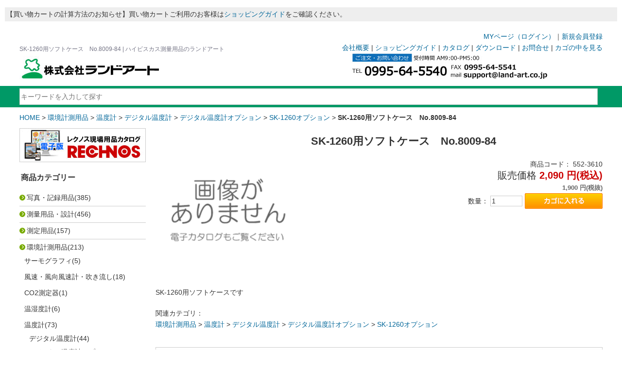

--- FILE ---
content_type: text/html; charset=UTF-8
request_url: https://www.land-art.co.jp/products/detail.php?product_id=55252
body_size: 79084
content:

<!DOCTYPE html>
<html lang="ja">
<head>

<!-- Global site tag (gtag.js) - Google Analytics -->
<script async src="https://www.googletagmanager.com/gtag/js?id=UA-899770-1"></script>
<script>
  window.dataLayer = window.dataLayer || [];
  function gtag(){dataLayer.push(arguments);}
  gtag('js', new Date());

  gtag('config', 'UA-899770-1');
</script>

<!--meta name="viewport" content="width=device-width,initial-scale=1.0"-->
<meta charset="UTF-8">
<meta http-equiv="X-UA-Compatible" content="IE=edge">
<title>SK-1260用ソフトケース　No.8009-84 | 測量用品・計測用品の販売 株式会社ランドアート</title>
<meta http-equiv="Content-Script-Type" content="text/javascript" />
<meta http-equiv="Content-Style-Type" content="text/css" />
    <meta name="author" content="株式会社ランドアート" />
    <meta name="description" content="ランドアートによるSK-1260用ソフトケース　No.8009-84の紹介・販売ページです。通常商品はお買い上げ金額\10,800より送料無料。" />
    <meta name="keywords" content="ランドアート,ハイビスカス製品,デジタル温度計,ソフトケース" />
<link rel="alternate" hreflang="ja" />
<link rel="shortcut icon" href="/user_data/packages/default/img/common/favicon.ico" />
<link rel="icon" type="image/vnd.microsoft.icon" href="/user_data/packages/default/img/common/favicon.ico" />
<link rel="alternate" type="application/rss+xml" title="RSS" href="https://www.land-art.co.jp/rss/" />

<link rel="stylesheet" href="/js/jquery.colorbox/colorbox.css" type="text/css" media="all" />
<link rel="stylesheet" href="/user_data/packages/default/css/import.css" type="text/css" media="all" />
<!--link rel="stylesheet" href="/js/jquery.bxslider/jquery.bxslider.css"-->
<link rel="stylesheet" href="/user_data/packages/default/css/top_bxslider.css" type="text/css" media="all" />
<link rel="stylesheet" href="/user_data/packages/default/css/tabmenu.css" type="text/css" media="all" />
<link rel="stylesheet" type="text/css" href="/user_data/packages/default/css/slick.css" media="screen" />
<link rel="stylesheet" type="text/css" href="/user_data/packages/default/css/slick-theme.css" media="screen" />

<script type="text/javascript" src="https://ajax.googleapis.com/ajax/libs/jquery/1.11.1/jquery.min.js"></script>
<script type="text/javascript" src="/js/slick.min.js"></script>
<script type="text/javascript" src="/js/eccube.js"></script>
<script type="text/javascript" src="/user_data/packages/default/js/slide.js"></script>
<script type="text/javascript" src="/user_data/packages/default/js/scroll.js"></script>
<!--script src="/js/jquery.bxslider/jquery.bxslider.min.js"></script-->
<script type="text/javascript" src="/js/eccube.legacy.js"></script>
<script type="text/javascript" src="/js/jquery.colorbox/jquery.colorbox-min.js"></script>
<!--[if lt IE 9]>
<script src="/user_data/packages/default/js/html5shiv.js"></script>
<![endif]-->

<script type="text/javascript">//<![CDATA[
    eccube.classCategories = {"__unselected":{"__unselected":{"name":"\u9078\u629e\u3057\u3066\u304f\u3060\u3055\u3044","product_class_id":"55332","product_type":"1"}},"__unselected2":{"#":{"classcategory_id2":"","name":"\u9078\u629e\u3057\u3066\u304f\u3060\u3055\u3044"},"#0":{"classcategory_id2":"0","name":"","stock_find":true,"price01":"2,200","price02":"2,090","price01_exctax":"2,000","price02_exctax":"1,900","point":"0","product_code":"552-3610","product_class_id":"55332","product_type":"1"}}};function lnOnLoad()
        {fnSetClassCategories(document.form1, ""); }
    $(function(){
        lnOnLoad();
    });
//]]></script>

<p style="padding:3px;background:#eeeeee;color:#333333;">【買い物カートの計算方法のお知らせ】買い物カートご利用のお客様は<a href="https://www.land-art.co.jp/user_data/howto.php">ショッピングガイド</a>をご確認ください。</p>

<script src="//kitchen.juicer.cc?color=RJ3m5+xVuZY=" async></script>

</head>

<!-- ▼BODY部 スタート -->

<body class="LC_Page_Products_Detail"><!-- Google Tag Manager (noscript) --><noscript><iframe src="https://www.googletagmanager.com/ns.html?id=GTM-TTN298"height="0" width="0" style="display:none;visibility:hidden"></iframe></noscript><!-- End Google Tag Manager (noscript) --><noscript><p>JavaScript を有効にしてご利用下さい.</p></noscript><div class="frame_outer"><a name="top" id="top"></a>
<!--▼HEADER-->
<header><div id="header_inner" class="clearfix"><div id="head_login"><form name="header_login_form" id="header_login_form" method="post" action="https://www.land-art.co.jp/frontparts/login_check.php" onsubmit="return fnCheckLogin('header_login_form')"><input type="hidden" name="mode" value="login" /><input type="hidden" name="transactionid" value="5258155e121264dc7fccbf574c4a4d2944a53291" /><input type="hidden" name="url" value="/products/detail.php" /><span><a href="https://www.land-art.co.jp/mypage/login.php">MYページ（ログイン）</a>｜</span><!--span><a href="/entry/kiyaku.php">新規会員登録</a></span--><span><a href="https://www.land-art.co.jp/entry/kiyaku.php">新規会員登録</a></span></form></div><div class="clearfix"><div id="head_l"><h1>SK-1260用ソフトケース　No.8009-84 | ハイビスカス測量用品のランドアート</h1><a href="https://www.land-art.co.jp/"><img src="/user_data/packages/default/img/landart/logo.jpg" alt="株式会社ランドアート" id="logo_head"></a></div><div id="head_r"><nav><div class="clearfix"><span><a href="/user_data/company.php">会社概要</a></span>&nbsp;|&nbsp;<span><a href="/user_data/howto.php">ショッピングガイド</a></span>&nbsp;|&nbsp;<span><a href="/user_data/catalog.php">カタログ</a></span>&nbsp;|&nbsp;<span><a href="/user_data/download.php">ダウンロード</a></span>&nbsp;|&nbsp;<span><a href="https://www.land-art.co.jp/contact/index.php">お問合せ</a></span>&nbsp;|&nbsp;<span><a href="/cart">カゴの中を見る</a></span></div></nav><div style="float:right;"><div id="ss_gmo_globalsign_secured_site_seal" oncontextmenu="return false;" style="width:100px; height:50px"><img id="ss_gmo_globalsign_img" src="[data-uri]" alt="" onclick="ss_open_profile()" style="cursor:pointer; border:0; width:100%" ></div><script>window.addEventListener('load', () => {let s = document.createElement("script");s.src = "https://seal.atlas.globalsign.com/gss/one/seal?image=seal_100-50_ja.png";document.body.appendChild(s);});</script></div></div></div></div><!--div class="box2"--><div style="background-color: #009966;padding:5px 0px;"><!--h2>検索キーワード</h2--><div class="box_search"><!--検索フォーム--><form name="search_form" id="search_form" method="get" action="/products/list.php"><input type="text" name="name" maxlength="50" value="" placeholder="キーワードを入力して探す" />&nbsp;</form></div></div></header><main role="main">
<!--▲HEADER--><div id="container" class="clearfix"><div id="topcolumn"><!-- ▼パンくず(商品一覧・詳細) --><div id="breadcrumb"><a href="../">HOME</a>&nbsp;&gt;&nbsp;<a href="./list.php?category_id=46">環境計測用品</a>&nbsp;&gt;&nbsp;<a href="./list.php?category_id=238">温度計</a>&nbsp;&gt;&nbsp;<a href="./list.php?category_id=278">デジタル温度計</a>&nbsp;&gt;&nbsp;<a href="./list.php?category_id=721">デジタル温度計オプション</a>&nbsp;&gt;&nbsp;<a href="./list.php?category_id=723">SK-1260オプション</a>&nbsp;&gt;&nbsp;<strong>SK-1260用ソフトケース　No.8009-84</strong></div><!-- ▲パンくず(商品一覧・詳細) --></div><div id="leftcolumn" class="side_column"><!-- ▼電子カタログ --><a href="https://www.tra-net.jp/2026rechnos/" target="_blank"><img src="/user_data/packages/default/img/landart/bnr_catalog_left.jpg" alt="レクノス電子カタログはこちら" class="mb10" /></a><!-- ▲電子カタログ --><!-- ▼カテゴリ -->
<script type="text/javascript">//<![CDATA[
    $(function(){
        $('#category_area li.level1:last').css('border-bottom', 'none');
    });
//]]></script>

<div class="leftbox"><div id="category_area"><div class="block_body"><h2>商品カテゴリー</h2>
<ul  style=""class="ls2"><li class="level1"><a href="/products/list.php?category_id=8">写真・記録用品</a>(385)
<ul  style="display: none;"class="ls2"><li class="level2"><a href="/products/list.php?category_id=120">テープロッド</a>(25)
<ul  style="display: none;"class="ls2"><li class="level3"><a href="/products/list.php?category_id=121">紅白ロッド</a>(9)
<ul  style="display: none;"class="ls2"><li class="level4"><a href="/products/list.php?category_id=123">紅白ロッド60mm巾</a>(3)
<ul  style="display: none;"class="ls2"><li class="level5"><a href="/products/list.php?category_id=202">60㎜巾専用ケース</a>(1)</li></ul></li><li class="level4"><a href="/products/list.php?category_id=124">紅白ロッド100mm巾</a>(3)
<ul  style="display: none;"class="ls2"><li class="level5"><a href="/products/list.php?category_id=201">100㎜巾専用ケース</a>(1)</li></ul></li><li class="level4"><a href="/products/list.php?category_id=125">紅白ロッド120mm巾</a>(3)
<ul  style="display: none;"class="ls2"><li class="level5"><a href="/products/list.php?category_id=203">紅白ロッド120巾用　(S,M,L)ケース</a>(1)</li></ul></li></ul></li><li class="level3"><a href="/products/list.php?category_id=204">配筋ロッド</a>(5)</li><li class="level3"><a href="/products/list.php?category_id=205">テープロッドクリップ</a>(3)</li><li class="level3"><a href="/products/list.php?category_id=206">ミニロッド</a>(2)</li><li class="level3"><a href="/products/list.php?category_id=428">貼付ロッド</a>(6)</li></ul></li><li class="level2"><a href="/products/list.php?category_id=207">アルミ製標尺</a>(29)
<ul  style="display: none;"class="ls2"><li class="level3"><a href="/products/list.php?category_id=211">66ロッド</a>(6)</li><li class="level3"><a href="/products/list.php?category_id=208">ミリ目付ロッド</a>(5)</li><li class="level3"><a href="/products/list.php?category_id=212">シンシンロッド</a>(1)</li><li class="level3"><a href="/products/list.php?category_id=213">伸縮標尺</a>(7)</li><li class="level3"><a href="/products/list.php?category_id=209">標尺用オプション</a>(10)</li></ul></li><li class="level2"><a href="/products/list.php?category_id=210">鉄筋ゲージ</a>(3)</li><li class="level2"><a href="/products/list.php?category_id=743">配筋撮影用品</a>(6)</li><li class="level2"><a href="/products/list.php?category_id=694">トルクレンチ</a>(2)</li><li class="level2"><a href="/products/list.php?category_id=12">工事用黒板・黒板用品</a>(66)
<ul  style="display: none;"class="ls2"><li class="level3"><a href="/products/list.php?category_id=15">携帯黒板</a>(11)
<ul  style="display: none;"class="ls2"><li class="level4"><a href="/products/list.php?category_id=400">ハイビスカス フィットシリーズ</a>(7)</li><li class="level4"><a href="/products/list.php?category_id=399">専用マーカー</a>(4)</li><li class="level4"><a href="/products/list.php?category_id=674">携帯黒板フィット　オプション</a>(1)</li></ul></li><li class="level3"><a href="/products/list.php?category_id=62">工事用黒板　スチール</a>(11)</li><li class="level3"><a href="/products/list.php?category_id=67">工事用黒板　木製</a>(2)</li><li class="level3"><a href="/products/list.php?category_id=69">工事用黒板　耐水スチール</a>(7)</li><li class="level3"><a href="/products/list.php?category_id=71">黒板用チョーク・マーカー</a>(15)</li><li class="level3"><a href="/products/list.php?category_id=407">チョークホルダー</a>(3)</li><li class="level3"><a href="/products/list.php?category_id=408">黒板ケース</a>(1)</li><li class="level3"><a href="/products/list.php?category_id=253">黒板消し</a>(3)</li><li class="level3"><a href="/products/list.php?category_id=409">黒板補修スプレー</a>(1)</li><li class="level3"><a href="/products/list.php?category_id=79">ホワイトボード</a>(5)</li><li class="level3"><a href="/products/list.php?category_id=412">ホワイトボードマーカー</a>(1)</li><li class="level3"><a href="/products/list.php?category_id=40">マグネットシート・ステッカーシート</a>(7)
<ul  style="display: none;"class="ls2"><li class="level4"><a href="/products/list.php?category_id=41">マグネットシート</a>(7)</li></ul></li></ul></li><li class="level2"><a href="/products/list.php?category_id=419">デジタルカメラ</a>(18)
<ul  style="display: none;"class="ls2"><li class="level3"><a href="/products/list.php?category_id=711">カメラ用オプション</a>(12)</li><li class="level3"><a href="/products/list.php?category_id=602">カメラ用三脚</a>(1)</li></ul></li><li class="level2"><a href="/products/list.php?category_id=650">撮影用ロッド</a>(10)</li><li class="level2"><a href="/products/list.php?category_id=550">製図・設計・オフィス用品</a>(15)
<ul  style="display: none;"class="ls2"><li class="level3"><a href="/products/list.php?category_id=781">ラベルライター</a>(13)</li><li class="level3"><a href="/products/list.php?category_id=615">ラミネーター</a>(2)</li></ul></li><li class="level2"><a href="/products/list.php?category_id=537">ドローン</a>(9)
<ul  style="display: none;"class="ls2"><li class="level3"><a href="/products/list.php?category_id=717">対空標識</a>(1)</li></ul></li><li class="level2"><a href="/products/list.php?category_id=221">工事写真整理用品</a>(27)
<ul  style="display: none;"class="ls2"><li class="level3"><a href="/products/list.php?category_id=222">電子納品用CDファイル</a>(5)</li><li class="level3"><a href="/products/list.php?category_id=260">工事写真帳</a>(4)</li><li class="level3"><a href="/products/list.php?category_id=323">図面袋</a>(16)
<ul  style="display: none;"class="ls2"><li class="level4"><a href="/products/list.php?category_id=324">ハトメなし布製図面袋</a>(6)</li><li class="level4"><a href="/products/list.php?category_id=422">図面袋用背枕</a>(8)</li><li class="level4"><a href="/products/list.php?category_id=616">チャートホルダー</a>(2)</li></ul></li><li class="level3"><a href="/products/list.php?category_id=327">とじ込表紙</a>(2)</li></ul></li><li class="level2"><a href="/products/list.php?category_id=275">図面ケース</a>(6)</li><li class="level2"><a href="/products/list.php?category_id=271">用紙</a>(2)</li><li class="level2"><a href="/products/list.php?category_id=329">丸筒・角筒</a>(8)
<ul  style="display: none;"class="ls2"><li class="level3"><a href="/products/list.php?category_id=420">丸筒</a>(4)</li><li class="level3"><a href="/products/list.php?category_id=421">角筒</a>(4)</li></ul></li><li class="level2"><a href="/products/list.php?category_id=410">壁掛用ホワイトボード</a>(4)</li><li class="level2"><a href="/products/list.php?category_id=82">危険予知・KYボード</a>(3)</li><li class="level2"><a href="/products/list.php?category_id=240">マーカー</a>(38)
<ul  style="display: none;"class="ls2"><li class="level3"><a href="/products/list.php?category_id=416">チョークライン</a>(14)</li><li class="level3"><a href="/products/list.php?category_id=241">液状マーカー</a>(8)</li><li class="level3"><a href="/products/list.php?category_id=242">固形マーカー</a>(14)</li><li class="level3"><a href="/products/list.php?category_id=243">建築用マーカー</a>(1)</li><li class="level3"><a href="/products/list.php?category_id=246">レーザーポインター</a>(2)</li></ul></li><li class="level2"><a href="/products/list.php?category_id=247">スプレーシート</a>(113)
<ul  style="display: none;"class="ls2"><li class="level3"><a href="/products/list.php?category_id=249">マーキングプレート</a>(74)</li><li class="level3"><a href="/products/list.php?category_id=248">マスキング・剥離</a>(1)</li></ul></li><li class="level2"><a href="/products/list.php?category_id=218">赤白丁張板</a>(2)</li></ul></li><li class="level1"><a href="/products/list.php?category_id=44">測量用品・設計</a>(456)
<ul  style="display: none;"class="ls2"><li class="level2"><a href="/products/list.php?category_id=458">測量器</a>(27)
<ul  style="display: none;"class="ls2"><li class="level3"><a href="/products/list.php?category_id=460">セオドライト(トランシット)</a>(2)</li><li class="level3"><a href="/products/list.php?category_id=462">レーザーレベル</a>(3)</li><li class="level3"><a href="/products/list.php?category_id=461">オートレベル</a>(5)</li><li class="level3"><a href="/products/list.php?category_id=463">三脚</a>(17)</li></ul></li><li class="level2"><a href="/products/list.php?category_id=754">プログラム測量電卓</a>(6)</li><li class="level2"><a href="/products/list.php?category_id=233">関数電卓</a>(4)</li><li class="level2"><a href="/products/list.php?category_id=56">境界用品</a>(255)
<ul  style="display: none;"class="ls2"><li class="level3"><a href="/products/list.php?category_id=63">コンクリート杭</a>(7)</li><li class="level3"><a href="/products/list.php?category_id=484">プラスチック境界杭</a>(18)</li><li class="level3"><a href="/products/list.php?category_id=57">木杭</a>(16)
<ul  style="display: none;"class="ls2"><li class="level4"><a href="/products/list.php?category_id=58">無地</a>(6)</li><li class="level4"><a href="/products/list.php?category_id=59">頭部色付き</a>(6)</li><li class="level4"><a href="/products/list.php?category_id=60">平杭</a>(4)</li></ul></li><li class="level3"><a href="/products/list.php?category_id=490">危険杭</a>(13)</li><li class="level3"><a href="/products/list.php?category_id=500">レクノス表示鋲(埋設標)</a>(58)
<ul  style="display: none;"class="ls2"><li class="level4"><a href="/products/list.php?category_id=501">水道・下水・汚水</a>(21)</li><li class="level4"><a href="/products/list.php?category_id=502">電気・アース用</a>(13)</li><li class="level4"><a href="/products/list.php?category_id=604">消火用</a>(5)</li><li class="level4"><a href="/products/list.php?category_id=606">ガス用</a>(10)</li><li class="level4"><a href="/products/list.php?category_id=605">通信用</a>(9)</li></ul></li><li class="level3"><a href="/products/list.php?category_id=450">基準点鋲</a>(8)</li><li class="level3"><a href="/products/list.php?category_id=478">地籍調査用品</a>(33)</li><li class="level3"><a href="/products/list.php?category_id=464">境界明示板</a>(32)</li><li class="level3"><a href="/products/list.php?category_id=451">水準点鋲</a>(2)</li><li class="level3"><a href="/products/list.php?category_id=479">国土交通省用境界明示板</a>(13)</li><li class="level3"><a href="/products/list.php?category_id=476">土地家屋調査士用境界明示板</a>(12)</li><li class="level3"><a href="/products/list.php?category_id=452">金属鋲用接着剤</a>(1)</li><li class="level3"><a href="/products/list.php?category_id=480">境界明示補助板</a>(30)</li><li class="level3"><a href="/products/list.php?category_id=487">丹頂杭</a>(9)</li><li class="level3"><a href="/products/list.php?category_id=534">高速道路用杭・鋲</a>(3)</li></ul></li><li class="level2"><a href="/products/list.php?category_id=488">ハンマー・掛矢</a>(11)</li><li class="level2"><a href="/products/list.php?category_id=284">ハンマードリル</a>(11)</li><li class="level2"><a href="/products/list.php?category_id=223">ポール</a>(13)
<ul  style="display: none;"class="ls2"><li class="level3"><a href="/products/list.php?category_id=225">測量用ポール</a>(7)</li><li class="level3"><a href="/products/list.php?category_id=227">ポールホルダー</a>(2)</li><li class="level3"><a href="/products/list.php?category_id=226">プリズム用ポール</a>(2)</li><li class="level3"><a href="/products/list.php?category_id=224">ポールクロス</a>(2)</li></ul></li><li class="level2"><a href="/products/list.php?category_id=455">スタッフ</a>(28)
<ul  style="display: none;"class="ls2"><li class="level3"><a href="/products/list.php?category_id=456">アルミスタッフ</a>(16)</li><li class="level3"><a href="/products/list.php?category_id=466">グラスファイバー製スタッフ</a>(8)</li><li class="level3"><a href="/products/list.php?category_id=465">スタッフ台</a>(1)</li><li class="level3"><a href="/products/list.php?category_id=457">アルミスタッフ用ボタン</a>(3)</li></ul></li><li class="level2"><a href="/products/list.php?category_id=791">ピンポールグリップ</a>(3)</li><li class="level2"><a href="/products/list.php?category_id=232">ピンポール</a>(20)
<ul  style="display: none;"class="ls2"><li class="level3"><a href="/products/list.php?category_id=595">DM用精密ピンポール</a>(6)</li><li class="level3"><a href="/products/list.php?category_id=594">光波用精密ピンポール</a>(3)</li><li class="level3"><a href="/products/list.php?category_id=541">ピンポールスタンド</a>(3)</li></ul></li><li class="level2"><a href="/products/list.php?category_id=659">プリズム用ポール</a>(2)</li><li class="level2"><a href="/products/list.php?category_id=658">GPSポール</a>(3)</li><li class="level2"><a href="/products/list.php?category_id=790">Xグリップホルダー</a>(2)</li><li class="level2"><a href="/products/list.php?category_id=231">ポール・スタッフ用水準器</a>(7)</li><li class="level2"><a href="/products/list.php?category_id=338">プリズム</a>(31)</li><li class="level2"><a href="/products/list.php?category_id=603">検測桿</a>(3)</li><li class="level2"><a href="/products/list.php?category_id=574">平板測量機器</a>(4)</li><li class="level2"><a href="/products/list.php?category_id=491">測量野帳</a>(8)</li><li class="level2"><a href="/products/list.php?category_id=269">長尺物用収納袋</a>(2)</li><li class="level2"><a href="/products/list.php?category_id=493">プラニメーター</a>(1)</li><li class="level2"><a href="/products/list.php?category_id=494">キルビメーター・コンパス</a>(1)
<ul  style="display: none;"class="ls2"><li class="level3"><a href="/products/list.php?category_id=560">測高計</a>(1)</li></ul></li><li class="level2"><a href="/products/list.php?category_id=54">製図用品</a>(15)
<ul  style="display: none;"class="ls2"><li class="level3"><a href="/products/list.php?category_id=496">三角スケール・各種スケール</a>(4)</li><li class="level3"><a href="/products/list.php?category_id=254">定規・分度器・三角定規</a>(6)
<ul  style="display: none;"class="ls2"><li class="level4"><a href="/products/list.php?category_id=563">計算尺</a>(1)</li></ul></li><li class="level3"><a href="/products/list.php?category_id=270">用紙</a>(2)</li></ul></li></ul></li><li class="level1"><a href="/products/list.php?category_id=45">測定用品</a>(157)
<ul  style="display: none;"class="ls2"><li class="level2"><a href="/products/list.php?category_id=235">コンベックス</a>(15)</li><li class="level2"><a href="/products/list.php?category_id=228">巻尺・測量ロープ</a>(13)
<ul  style="display: none;"class="ls2"><li class="level3"><a href="/products/list.php?category_id=230">スチール製巻尺</a>(7)</li><li class="level3"><a href="/products/list.php?category_id=229">ガラス繊維製巻尺</a>(6)</li></ul></li><li class="level2"><a href="/products/list.php?category_id=508">水平器・レベル</a>(16)
<ul  style="display: none;"class="ls2"><li class="level3"><a href="/products/list.php?category_id=509">デジタル水平器</a>(7)</li><li class="level3"><a href="/products/list.php?category_id=513">水平器</a>(4)</li><li class="level3"><a href="/products/list.php?category_id=514">芯出しレベル</a>(5)</li></ul></li><li class="level2"><a href="/products/list.php?category_id=506">勾配計</a>(9)</li><li class="level2"><a href="/products/list.php?category_id=516">下げ振り</a>(1)</li><li class="level2"><a href="/products/list.php?category_id=518">水糸</a>(7)</li><li class="level2"><a href="/products/list.php?category_id=520">レーザー墨出し器</a>(1)</li><li class="level2"><a href="/products/list.php?category_id=521">レーザー距離計(照射タイプ/近距離向け)</a>(1)</li><li class="level2"><a href="/products/list.php?category_id=655">レーザー距離計(視準タイプ/遠距離向け)</a>(5)</li><li class="level2"><a href="/products/list.php?category_id=258">竹尺　ものさし</a>(4)</li><li class="level2"><a href="/products/list.php?category_id=257">アルミ定規・ステンレス定規</a>(3)</li><li class="level2"><a href="/products/list.php?category_id=259">折尺</a>(1)</li><li class="level2"><a href="/products/list.php?category_id=251">ウォーキングメジャー</a>(20)</li><li class="level2"><a href="/products/list.php?category_id=519">拡大鏡・ルーペ</a>(3)</li><li class="level2"><a href="/products/list.php?category_id=567">ストップウォッチ</a>(2)</li><li class="level2"><a href="/products/list.php?category_id=568">数取器</a>(2)</li><li class="level2"><a href="/products/list.php?category_id=146">はかり</a>(32)
<ul  style="display: none;"class="ls2"><li class="level3"><a href="/products/list.php?category_id=165">吊りはかり</a>(2)</li><li class="level3"><a href="/products/list.php?category_id=356">デジタル式はかり</a>(23)</li><li class="level3"><a href="/products/list.php?category_id=777">上皿自動はかり</a>(7)</li></ul></li><li class="level2"><a href="/products/list.php?category_id=842">レタースケール</a>(2)</li><li class="level2"><a href="/products/list.php?category_id=144">ノギス</a>(5)
<ul  style="display: none;"class="ls2"><li class="level3"><a href="/products/list.php?category_id=587">溶接ゲージ</a>(1)</li></ul></li><li class="level2"><a href="/products/list.php?category_id=588">ダイヤルゲージ</a>(5)
<ul  style="display: none;"class="ls2"><li class="level3"><a href="/products/list.php?category_id=589">マグネットベース</a>(2)</li></ul></li><li class="level2"><a href="/products/list.php?category_id=584">キャリパー</a>(1)</li><li class="level2"><a href="/products/list.php?category_id=586">マイクロメーター</a>(1)</li><li class="level2"><a href="/products/list.php?category_id=244">膜厚計</a>(4)</li><li class="level2"><a href="/products/list.php?category_id=234">測量ロープ</a>(4)</li></ul></li><li class="level1"><a href="/products/list.php?category_id=46">環境計測用品</a>(213)
<ul  style=""class="ls2"><li class="level2"><a href="/products/list.php?category_id=630">サーモグラフィ</a>(5)</li><li class="level2"><a href="/products/list.php?category_id=179">風速・風向風速計・吹き流し</a>(18)
<ul  style="display: none;"class="ls2"><li class="level3"><a href="/products/list.php?category_id=525">風速計</a>(12)</li><li class="level3"><a href="/products/list.php?category_id=180">吹き流し</a>(6)</li></ul></li><li class="level2"><a href="/products/list.php?category_id=803">CO2測定器</a>(1)</li><li class="level2"><a href="/products/list.php?category_id=147">温湿度計</a>(6)</li><li class="level2"><a href="/products/list.php?category_id=238">温度計</a>(73)
<ul  style=""class="ls2"><li class="level3"><a href="/products/list.php?category_id=278">デジタル温度計</a>(44)
<ul  style=""class="ls2"><li class="level4"><a href="/products/list.php?category_id=721">デジタル温度計オプション</a>(22)
<ul  style=""class="ls2"><li class="level5"><a href="/products/list.php?category_id=722">TA410-110オプション</a>(6)</li><li class="level5 onmark"><a href="/products/list.php?category_id=723" class="onlink">SK-1260オプション</a>(8)</li><li class="level5"><a href="/products/list.php?category_id=725">SK-1110/1120オプション</a>(5)</li><li class="level5"><a href="/products/list.php?category_id=771">AD-5601Aオプション</a>(3)</li></ul></li></ul></li><li class="level3"><a href="/products/list.php?category_id=414">アスファルト温度計</a>(3)</li><li class="level3"><a href="/products/list.php?category_id=279">温度データロガー</a>(20)
<ul  style="display: none;"class="ls2"><li class="level4"><a href="/products/list.php?category_id=728">おんどとりJr.51/52シリーズ</a>(7)</li><li class="level4"><a href="/products/list.php?category_id=729">おんどとりTR7シリーズ</a>(7)</li><li class="level4"><a href="/products/list.php?category_id=731">おんどとりTR-73U</a>(1)</li></ul></li><li class="level3"><a href="/products/list.php?category_id=239">コンクリート養生温度計</a>(10)</li></ul></li><li class="level2"><a href="/products/list.php?category_id=719">自記記録計(温度・温湿度)</a>(4)</li><li class="level2"><a href="/products/list.php?category_id=384">雨量計</a>(5)
<ul  style="display: none;"class="ls2"><li class="level3"><a href="/products/list.php?category_id=385">雨量警報システム</a>(1)</li><li class="level3"><a href="/products/list.php?category_id=386">雨量データロガー</a>(4)</li></ul></li><li class="level2"><a href="/products/list.php?category_id=720">気圧計</a>(1)</li><li class="level2"><a href="/products/list.php?category_id=789">照度計</a>(3)</li><li class="level2"><a href="/products/list.php?category_id=601">多機能環境測定器</a>(1)</li><li class="level2"><a href="/products/list.php?category_id=762">農業用測定用品</a>(1)</li><li class="level2"><a href="/products/list.php?category_id=671">百葉箱</a>(11)</li><li class="level2"><a href="/products/list.php?category_id=543">騒音・振動計</a>(12)
<ul  style="display: none;"class="ls2"><li class="level3"><a href="/products/list.php?category_id=544">騒音計</a>(5)</li><li class="level3"><a href="/products/list.php?category_id=545">振動計</a>(1)</li><li class="level3"><a href="/products/list.php?category_id=628">レベルレコーダー</a>(6)</li></ul></li><li class="level2"><a href="/products/list.php?category_id=114">ガス検知器</a>(45)
<ul  style="display: none;"class="ls2"><li class="level3"><a href="/products/list.php?category_id=299">複合型ガス検知器</a>(28)
<ul  style="display: none;"class="ls2"><li class="level4"><a href="/products/list.php?category_id=306">マルチ型ガス検知器XA-4000Ⅱシリーズ</a>(4)</li><li class="level4"><a href="/products/list.php?category_id=765">ポケッタブルガスモニター GX-3Rシリーズ</a>(15)</li><li class="level4"><a href="/products/list.php?category_id=304">マルチ型ガス検知器XP-302M</a>(5)</li><li class="level4"><a href="/products/list.php?category_id=308">携帯用ガス検知器2200シリーズ</a>(2)</li><li class="level4"><a href="/products/list.php?category_id=309">酸素・硫化水素濃度計　XOS-326</a>(2)</li></ul></li><li class="level3"><a href="/products/list.php?category_id=117">毒性ガス</a>(3)</li><li class="level3"><a href="/products/list.php?category_id=118">可燃ガス</a>(1)</li><li class="level3"><a href="/products/list.php?category_id=116">酸素濃度計</a>(13)</li></ul></li><li class="level2"><a href="/products/list.php?category_id=312">ガス採取器</a>(25)
<ul  style="display: none;"class="ls2"><li class="level3"><a href="/products/list.php?category_id=314">北川式ガス採取器</a>(14)</li><li class="level3"><a href="/products/list.php?category_id=315">ガステック気体採取器</a>(11)</li></ul></li><li class="level2"><a href="/products/list.php?category_id=316">気流検査器</a>(5)</li><li class="level2"><a href="/products/list.php?category_id=339">雷検知器</a>(1)</li></ul></li><li class="level1"><a href="/products/list.php?category_id=47">計測機器・試験機</a>(251)
<ul  style="display: none;"class="ls2"><li class="level2"><a href="/products/list.php?category_id=320">コンクリート構造物試験・点検</a>(12)
<ul  style="display: none;"class="ls2"><li class="level3"><a href="/products/list.php?category_id=321">圧縮強度試験</a>(9)</li><li class="level3"><a href="/products/list.php?category_id=388">中性化測定</a>(3)</li></ul></li><li class="level2"><a href="/products/list.php?category_id=83">コンクリート試験</a>(46)
<ul  style="display: none;"class="ls2"><li class="level3"><a href="/products/list.php?category_id=84">コンクリート塩分濃度計</a>(1)</li><li class="level3"><a href="/products/list.php?category_id=85">土壌水分計・土壌pH計・標準土色帳・地盤透水試験</a>(1)</li><li class="level3"><a href="/products/list.php?category_id=285">供試体型枠</a>(28)</li><li class="level3"><a href="/products/list.php?category_id=742">グラウト試験</a>(5)</li><li class="level3"><a href="/products/list.php?category_id=375">細骨材　吸収量・表面水量試験</a>(1)</li><li class="level3"><a href="/products/list.php?category_id=376">コンシステンシー試験</a>(8)</li><li class="level3"><a href="/products/list.php?category_id=378">空気量測定</a>(1)</li><li class="level3"><a href="/products/list.php?category_id=379">電子天秤</a>(1)</li></ul></li><li class="level2"><a href="/products/list.php?category_id=676">コンクリート養生管理</a>(7)</li><li class="level2"><a href="/products/list.php?category_id=370">コンクリート関連商品</a>(9)
<ul  style="display: none;"class="ls2"><li class="level3"><a href="/products/list.php?category_id=404">コンクリート表面気泡抜き取り器具</a>(7)</li></ul></li><li class="level2"><a href="/products/list.php?category_id=744">鉄筋探査</a>(10)
<ul  style="display: none;"class="ls2"><li class="level3"><a href="/products/list.php?category_id=745">レーダー探査機</a>(8)</li></ul></li><li class="level2"><a href="/products/list.php?category_id=832">地中探査</a>(1)
<ul  style="display: none;"class="ls2"><li class="level3"><a href="/products/list.php?category_id=833">レーダー探査機</a>(1)</li></ul></li><li class="level2"><a href="/products/list.php?category_id=91">土質試験</a>(59)
<ul  style="display: none;"class="ls2"><li class="level3"><a href="/products/list.php?category_id=340">透水試験</a>(3)</li><li class="level3"><a href="/products/list.php?category_id=317">載荷試験</a>(4)</li><li class="level3"><a href="/products/list.php?category_id=346">CBR試験</a>(1)</li><li class="level3"><a href="/products/list.php?category_id=347">現場密度測定</a>(9)</li><li class="level3"><a href="/products/list.php?category_id=348">貫入試験</a>(17)</li><li class="level3"><a href="/products/list.php?category_id=349">沈下板</a>(4)</li><li class="level3"><a href="/products/list.php?category_id=350">泥水試験</a>(2)</li><li class="level3"><a href="/products/list.php?category_id=351">一般器具</a>(16)</li><li class="level3"><a href="/products/list.php?category_id=352">岩盤試験</a>(3)</li></ul></li><li class="level2"><a href="/products/list.php?category_id=353">引張試験</a>(9)</li><li class="level2"><a href="/products/list.php?category_id=411">アスファルト試験</a>(16)
<ul  style="display: none;"class="ls2"><li class="level3"><a href="/products/list.php?category_id=413">道路管理</a>(2)</li><li class="level3"><a href="/products/list.php?category_id=415">コアケース</a>(11)</li><li class="level3"><a href="/products/list.php?category_id=633">透水試験</a>(2)</li></ul></li><li class="level2"><a href="/products/list.php?category_id=374">安定性試験</a>(5)</li><li class="level2"><a href="/products/list.php?category_id=770">舗装用品</a>(4)</li><li class="level2"><a href="/products/list.php?category_id=280">土壌分析</a>(26)
<ul  style="display: none;"class="ls2"><li class="level3"><a href="/products/list.php?category_id=318">土壌採取</a>(16)</li><li class="level3"><a href="/products/list.php?category_id=281">土壌硬度計</a>(4)</li><li class="level3"><a href="/products/list.php?category_id=319">土壌pH計</a>(3)</li><li class="level3"><a href="/products/list.php?category_id=334">粒度試験</a>(3)</li></ul></li><li class="level2"><a href="/products/list.php?category_id=143">クラック測定</a>(21)
<ul  style="display: none;"class="ls2"><li class="level3"><a href="/products/list.php?category_id=406">超音波試験機</a>(3)</li></ul></li><li class="level2"><a href="/products/list.php?category_id=629">温度データロガー</a>(5)</li><li class="level2"><a href="/products/list.php?category_id=540">金属探知機</a>(1)</li><li class="level2"><a href="/products/list.php?category_id=371">ハンマー</a>(26)
<ul  style="display: none;"class="ls2"><li class="level3"><a href="/products/list.php?category_id=372">地質調査用ハンマー</a>(4)</li><li class="level3"><a href="/products/list.php?category_id=373">点検ハンマー</a>(22)</li></ul></li></ul></li><li class="level1"><a href="/products/list.php?category_id=48">水質・水位測定用品</a>(210)
<ul  style="display: none;"class="ls2"><li class="level2"><a href="/products/list.php?category_id=72">量水標</a>(12)
<ul  style="display: none;"class="ls2"><li class="level3"><a href="/products/list.php?category_id=73">一般型目盛</a>(3)</li><li class="level3"><a href="/products/list.php?category_id=74">中電型目盛</a>(3)</li><li class="level3"><a href="/products/list.php?category_id=75">AKK型目盛</a>(4)</li><li class="level3"><a href="/products/list.php?category_id=76">量水標用ネジ・数字</a>(2)</li></ul></li><li class="level2"><a href="/products/list.php?category_id=598">水位計</a>(28)</li><li class="level2"><a href="/products/list.php?category_id=681">採水器</a>(10)</li><li class="level2"><a href="/products/list.php?category_id=707">浮子(流速測定用)</a>(9)</li><li class="level2"><a href="/products/list.php?category_id=690">流速計</a>(1)</li><li class="level2"><a href="/products/list.php?category_id=360">水質計・水質分析</a>(30)
<ul  style="display: none;"class="ls2"><li class="level3"><a href="/products/list.php?category_id=600">pH計・pH測定</a>(20)</li><li class="level3"><a href="/products/list.php?category_id=682">伝導率計</a>(4)</li><li class="level3"><a href="/products/list.php?category_id=361">残留塩素計</a>(4)</li><li class="level3"><a href="/products/list.php?category_id=705">ポータブル多項目水質計</a>(1)</li></ul></li><li class="level2"><a href="/products/list.php?category_id=665">透視度板・透視度計</a>(4)</li><li class="level2"><a href="/products/list.php?category_id=776">水中ポンプ</a>(3)</li><li class="level2"><a href="/products/list.php?category_id=266">測量用ロープ・おもり</a>(6)</li><li class="level2"><a href="/products/list.php?category_id=599">下水管用検査ミラー</a>(16)</li><li class="level2"><a href="/products/list.php?category_id=825">マンホール用バール</a>(1)</li><li class="level2"><a href="/products/list.php?category_id=267">ロープ巻取器</a>(4)</li><li class="level2"><a href="/products/list.php?category_id=268">パックテスト</a>(24)</li><li class="level2"><a href="/products/list.php?category_id=261">オイルキャッチャー</a>(21)
<ul  style="display: none;"class="ls2"><li class="level3"><a href="/products/list.php?category_id=263">緊急用油液処理セット</a>(4)</li></ul></li><li class="level2"><a href="/products/list.php?category_id=262">オイルフェンス</a>(3)</li><li class="level2"><a href="/products/list.php?category_id=264">油処理剤</a>(5)</li><li class="level2"><a href="/products/list.php?category_id=507">水改善剤</a>(2)</li><li class="level2"><a href="/products/list.php?category_id=654">ウェーダー</a>(2)</li><li class="level2"><a href="/products/list.php?category_id=390">救命胴衣・浮環</a>(12)
<ul  style="display: none;"class="ls2"><li class="level3"><a href="/products/list.php?category_id=391">膨張式</a>(7)</li><li class="level3"><a href="/products/list.php?category_id=392">固定式</a>(3)</li><li class="level3"><a href="/products/list.php?category_id=393">浮環</a>(2)</li></ul></li><li class="level2"><a href="/products/list.php?category_id=532">ゴムボート</a>(12)</li><li class="level2"><a href="/products/list.php?category_id=282">漏水探知</a>(5)</li></ul></li><li class="level1"><a href="/products/list.php?category_id=50">安全用品・保護装備</a>(270)
<ul  style="display: none;"class="ls2"><li class="level2"><a href="/products/list.php?category_id=753">合図灯</a>(7)</li><li class="level2"><a href="/products/list.php?category_id=636">墜落制止用器具(安全帯)&amp;関連商品</a>(8)</li><li class="level2"><a href="/products/list.php?category_id=695">墜落制止用器具(フルハーネス)</a>(15)</li><li class="level2"><a href="/products/list.php?category_id=696">傾斜面用ハーネス・垂直親綱</a>(6)</li><li class="level2"><a href="/products/list.php?category_id=764">セフティブロックシリーズ</a>(6)</li><li class="level2"><a href="/products/list.php?category_id=824">現場用バッグ</a>(2)</li><li class="level2"><a href="/products/list.php?category_id=569">安全ベスト</a>(28)
<ul  style="display: none;"class="ls2"><li class="level3"><a href="/products/list.php?category_id=802">フルハーネス用安全ベスト</a>(3)</li><li class="level3"><a href="/products/list.php?category_id=571">高輝度反射ベスト</a>(4)</li><li class="level3"><a href="/products/list.php?category_id=570">LEDベスト</a>(5)</li><li class="level3"><a href="/products/list.php?category_id=573">各種ベスト</a>(4)</li></ul></li><li class="level2"><a href="/products/list.php?category_id=652">腕章</a>(11)</li><li class="level2"><a href="/products/list.php?category_id=828">ロングブーツ</a>(5)</li><li class="level2"><a href="/products/list.php?category_id=277">安全靴</a>(41)
<ul  style="display: none;"class="ls2"><li class="level3"><a href="/products/list.php?category_id=693">スニーカータイプ安全靴・短靴</a>(11)</li><li class="level3"><a href="/products/list.php?category_id=607">長編上靴</a>(19)</li><li class="level3"><a href="/products/list.php?category_id=608">安全ゴム長靴(先芯入り)</a>(2)</li><li class="level3"><a href="/products/list.php?category_id=831">舗装用靴</a>(8)</li></ul></li><li class="level2"><a href="/products/list.php?category_id=677">シューズ用品</a>(10)</li><li class="level2"><a href="/products/list.php?category_id=793">防災面</a>(1)</li><li class="level2"><a href="/products/list.php?category_id=170">ヘルメット</a>(30)
<ul  style="display: none;"class="ls2"><li class="level3"><a href="/products/list.php?category_id=172">防災用ヘルメット</a>(9)</li><li class="level3"><a href="/products/list.php?category_id=335">ヘルメット用品</a>(7)</li></ul></li><li class="level2"><a href="/products/list.php?category_id=499">ホイッスル</a>(6)</li><li class="level2"><a href="/products/list.php?category_id=175">マスク</a>(11)
<ul  style="display: none;"class="ls2"><li class="level3"><a href="/products/list.php?category_id=176">防じんマスク　取替式</a>(9)</li><li class="level3"><a href="/products/list.php?category_id=181">防じんマスク　簡易式</a>(2)</li></ul></li><li class="level2"><a href="/products/list.php?category_id=732">ゴーグル・耳栓</a>(10)</li><li class="level2"><a href="/products/list.php?category_id=182">ヘッドランプ</a>(4)</li><li class="level2"><a href="/products/list.php?category_id=653">ウェーダー</a>(2)</li><li class="level2"><a href="/products/list.php?category_id=673">手袋</a>(9)</li><li class="level2"><a href="/products/list.php?category_id=830">マット</a>(4)</li><li class="level2"><a href="/products/list.php?category_id=566">保護服</a>(2)</li><li class="level2"><a href="/products/list.php?category_id=749">消火用品</a>(1)</li><li class="level2"><a href="/products/list.php?category_id=362">レインウェア</a>(21)</li><li class="level2"><a href="/products/list.php?category_id=183">ライト</a>(7)
<ul  style="display: none;"class="ls2"><li class="level3"><a href="/products/list.php?category_id=190">LEDライト</a>(7)
<ul  style="display: none;"class="ls2"><li class="level4"><a href="/products/list.php?category_id=196">充電池・充電器</a>(4)</li></ul></li><li class="level3"><a href="/products/list.php?category_id=195">作業灯</a>(1)</li></ul></li><li class="level2"><a href="/products/list.php?category_id=666">アスベスト対策</a>(17)</li><li class="level2"><a href="/products/list.php?category_id=549">防犯対策用品</a>(6)
<ul  style="display: none;"class="ls2"><li class="level3"><a href="/products/list.php?category_id=767">防犯カメラ</a>(6)</li></ul></li></ul></li><li class="level1"><a href="/products/list.php?category_id=49">森林用品</a>(314)
<ul  style="display: none;"class="ls2"><li class="level2"><a href="/products/list.php?category_id=111">野生動物対策用品</a>(100)
<ul  style="display: none;"class="ls2"><li class="level3"><a href="/products/list.php?category_id=784">熊対策用品</a>(8)</li><li class="level3"><a href="/products/list.php?category_id=785">獣害対策用品</a>(51)
<ul  style="display: none;"class="ls2"><li class="level4"><a href="/products/list.php?category_id=787">捕獲器</a>(17)</li></ul></li><li class="level3"><a href="/products/list.php?category_id=333">蜂対策用品</a>(11)</li><li class="level3"><a href="/products/list.php?category_id=782">防虫対策用品</a>(21)</li><li class="level3"><a href="/products/list.php?category_id=786">鳥害対策用品</a>(11)</li></ul></li><li class="level2"><a href="/products/list.php?category_id=89">監視カメラ</a>(2)</li><li class="level2"><a href="/products/list.php?category_id=90">GPS</a>(1)
<ul  style="display: none;"class="ls2"><li class="level3"><a href="/products/list.php?category_id=93">GARMIN(ガーミン)オプション</a>(1)</li></ul></li><li class="level2"><a href="/products/list.php?category_id=845">測量ポール</a>(2)</li><li class="level2"><a href="/products/list.php?category_id=555">双眼鏡・単眼鏡</a>(10)
<ul  style="display: none;"class="ls2"><li class="level3"><a href="/products/list.php?category_id=556">双眼鏡</a>(9)</li><li class="level3"><a href="/products/list.php?category_id=557">単眼鏡</a>(1)</li></ul></li><li class="level2"><a href="/products/list.php?category_id=112">距離・角度・方位測定</a>(13)
<ul  style="display: none;"class="ls2"><li class="level3"><a href="/products/list.php?category_id=113">レーザー距離計　オプション</a>(3)</li><li class="level3"><a href="/products/list.php?category_id=434">巻尺</a>(1)</li><li class="level3"><a href="/products/list.php?category_id=432">ポケットコンパス</a>(3)</li><li class="level3"><a href="/products/list.php?category_id=445">クリノメーター</a>(3)</li><li class="level3"><a href="/products/list.php?category_id=446">コンパス</a>(1)</li></ul></li><li class="level2"><a href="/products/list.php?category_id=66">輪尺・直径巻尺</a>(10)
<ul  style="display: none;"class="ls2"><li class="level3"><a href="/products/list.php?category_id=438">輪尺</a>(6)</li><li class="level3"><a href="/products/list.php?category_id=439">直径巻尺</a>(4)</li></ul></li><li class="level2"><a href="/products/list.php?category_id=135">樹木木材測定用品</a>(5)
<ul  style="display: none;"class="ls2"><li class="level3"><a href="/products/list.php?category_id=441">水分計</a>(3)</li><li class="level3"><a href="/products/list.php?category_id=442">密度測定</a>(1)</li><li class="level3"><a href="/products/list.php?category_id=444">地中測定</a>(1)</li></ul></li><li class="level2"><a href="/products/list.php?category_id=489">木登り用品</a>(4)</li><li class="level2"><a href="/products/list.php?category_id=511">チェンソー</a>(10)</li><li class="level2"><a href="/products/list.php?category_id=110">測定用ポール</a>(1)</li><li class="level2"><a href="/products/list.php?category_id=758">スパイクシューズ</a>(3)</li><li class="level2"><a href="/products/list.php?category_id=759">簡易スパイク</a>(1)</li><li class="level2"><a href="/products/list.php?category_id=675">作業用手袋</a>(4)</li><li class="level2"><a href="/products/list.php?category_id=708">脚絆・腕カバー</a>(3)</li><li class="level2"><a href="/products/list.php?category_id=559">作業用靴</a>(2)</li><li class="level2"><a href="/products/list.php?category_id=343">森林作業用ウェア</a>(10)
<ul  style="display: none;"class="ls2"><li class="level3"><a href="/products/list.php?category_id=843">チェンソー保護ズボン</a>(5)</li><li class="level3"><a href="/products/list.php?category_id=529">シューズ</a>(3)</li><li class="level3"><a href="/products/list.php?category_id=512">ヘルメット</a>(2)</li></ul></li><li class="level2"><a href="/products/list.php?category_id=498">背負子</a>(2)</li><li class="level2"><a href="/products/list.php?category_id=61">目印用テープ</a>(33)</li><li class="level2"><a href="/products/list.php?category_id=359">バッグ</a>(6)</li><li class="level2"><a href="/products/list.php?category_id=141">タッカー</a>(4)</li><li class="level2"><a href="/products/list.php?category_id=679">山鍬・刃物用品</a>(34)</li><li class="level2"><a href="/products/list.php?category_id=680">軽作業用品</a>(23)</li><li class="level2"><a href="/products/list.php?category_id=142">草刈り作業・剪定用品</a>(31)</li><li class="level2"><a href="/products/list.php?category_id=274">スロープ・階段</a>(3)</li></ul></li><li class="level1"><a href="/products/list.php?category_id=51">保安用品・作業用品</a>(516)
<ul  style="display: none;"class="ls2"><li class="level2"><a href="/products/list.php?category_id=836">アシストスーツ</a>(7)</li><li class="level2"><a href="/products/list.php?category_id=838">ウェアラブルカメラ</a>(3)</li><li class="level2"><a href="/products/list.php?category_id=752">スタンドサイン</a>(5)</li><li class="level2"><a href="/products/list.php?category_id=792">ハンズフリー拡声器</a>(5)</li><li class="level2"><a href="/products/list.php?category_id=649">ワイヤレス拡声器</a>(13)
<ul  style="display: none;"class="ls2"><li class="level3"><a href="/products/list.php?category_id=796">ワイヤレス拡声器(TOA)</a>(7)</li></ul></li><li class="level2"><a href="/products/list.php?category_id=189">吸水土のう</a>(5)</li><li class="level2"><a href="/products/list.php?category_id=780">ブルーシート</a>(10)</li><li class="level2"><a href="/products/list.php?category_id=188">土のう</a>(7)</li><li class="level2"><a href="/products/list.php?category_id=664">ライン引き</a>(4)</li><li class="level2"><a href="/products/list.php?category_id=678">ライン引き(スプレータイプ)</a>(16)</li><li class="level2"><a href="/products/list.php?category_id=774">反射スプレー・蛍光スプレー</a>(1)</li><li class="level2"><a href="/products/list.php?category_id=757">トラテープ・トラクッション</a>(5)</li><li class="level2"><a href="/products/list.php?category_id=756">再帰反射テープ</a>(10)</li><li class="level2"><a href="/products/list.php?category_id=157">防災・防犯グッズ</a>(65)
<ul  style="display: none;"class="ls2"><li class="level3"><a href="/products/list.php?category_id=167">応急手当・衛生用品</a>(3)
<ul  style="display: none;"class="ls2"><li class="level4"><a href="/products/list.php?category_id=168">救急セット</a>(3)</li></ul></li><li class="level3"><a href="/products/list.php?category_id=166">非常用食料</a>(42)</li><li class="level3"><a href="/products/list.php?category_id=158">非常用ライト・多機能ライト</a>(2)
<ul  style="display: none;"class="ls2"><li class="level4"><a href="/products/list.php?category_id=160">多機能ライト</a>(1)</li></ul></li><li class="level3"><a href="/products/list.php?category_id=610">非常用トイレ</a>(18)</li></ul></li><li class="level2"><a href="/products/list.php?category_id=663">バリケードテープ</a>(6)</li><li class="level2"><a href="/products/list.php?category_id=77">回転灯・保安灯</a>(3)</li><li class="level2"><a href="/products/list.php?category_id=697">安全対策</a>(1)
<ul  style="display: none;"class="ls2"><li class="level3"><a href="/products/list.php?category_id=698">飛散防止ネット</a>(1)</li></ul></li><li class="level2"><a href="/products/list.php?category_id=686">蓄光ロープ・標識ロープ・ロープスティック</a>(4)</li><li class="level2"><a href="/products/list.php?category_id=287">標示板・掲示板</a>(23)
<ul  style="display: none;"class="ls2"><li class="level3"><a href="/products/list.php?category_id=289">布製掲示板</a>(20)
<ul  style="display: none;"class="ls2"><li class="level4"><a href="/products/list.php?category_id=290">くるっぱくん</a>(20)</li></ul></li><li class="level3"><a href="/products/list.php?category_id=497">折畳み式表示板</a>(3)</li></ul></li><li class="level2"><a href="/products/list.php?category_id=661">安全掲示板・標識</a>(13)</li><li class="level2"><a href="/products/list.php?category_id=611">旗</a>(11)</li><li class="level2"><a href="/products/list.php?category_id=635">メガホン</a>(16)</li><li class="level2"><a href="/products/list.php?category_id=576">トランシーバー・無線機</a>(81)
<ul  style="display: none;"class="ls2"><li class="level3"><a href="/products/list.php?category_id=577">単信通話</a>(11)
<ul  style="display: none;"class="ls2"><li class="level4"><a href="/products/list.php?category_id=713">特定小電力トランシーバー　ケンウッド</a>(1)</li><li class="level4"><a href="/products/list.php?category_id=700">特定小電力トランシーバー　スタンダード　</a>(8)</li><li class="level4"><a href="/products/list.php?category_id=737">特定小電力トランシーバー　アルインコ</a>(1)</li><li class="level4"><a href="/products/list.php?category_id=580">特定小電力トランシーバー　アイコム</a>(1)</li></ul></li><li class="level3"><a href="/products/list.php?category_id=578">同時通話</a>(12)
<ul  style="display: none;"class="ls2"><li class="level4"><a href="/products/list.php?category_id=702">同時通話トランシーバー　アルインコ</a>(5)</li><li class="level4"><a href="/products/list.php?category_id=715">同時通話トランシーバー　アイコム</a>(1)</li><li class="level4"><a href="/products/list.php?category_id=716">デジタルワイヤレスインターカム　JVCケンウッド</a>(6)</li></ul></li><li class="level3"><a href="/products/list.php?category_id=640">トランシーバーオプション品</a>(50)
<ul  style="display: none;"class="ls2"><li class="level4"><a href="/products/list.php?category_id=644">ケンウッド</a>(6)</li><li class="level4"><a href="/products/list.php?category_id=643">アルインコ</a>(14)</li><li class="level4"><a href="/products/list.php?category_id=642">アイコム</a>(18)</li><li class="level4"><a href="/products/list.php?category_id=641">スタンダード</a>(12)</li></ul></li><li class="level3"><a href="/products/list.php?category_id=726">デジタル小電力コミュニティ無線</a>(1)</li><li class="level3"><a href="/products/list.php?category_id=579">デジタル簡易無線(登録局の申請が必要)</a>(2)</li><li class="level3"><a href="/products/list.php?category_id=733">デジタル簡易無線オプション品</a>(9)
<ul  style="display: none;"class="ls2"><li class="level4"><a href="/products/list.php?category_id=739">アルインコ</a>(3)</li><li class="level4"><a href="/products/list.php?category_id=734">スタンダード</a>(4)</li><li class="level4"><a href="/products/list.php?category_id=736">アイコム</a>(1)</li><li class="level4"><a href="/products/list.php?category_id=738">モトローラ</a>(1)</li></ul></li></ul></li><li class="level2"><a href="/products/list.php?category_id=546">軽作業・草刈用品</a>(11)
<ul  style="display: none;"class="ls2"><li class="level3"><a href="/products/list.php?category_id=547">刃物用品</a>(8)</li></ul></li><li class="level2"><a href="/products/list.php?category_id=381">テント</a>(28)
<ul  style="display: none;"class="ls2"><li class="level3"><a href="/products/list.php?category_id=382">テント用ウエイト</a>(8)</li></ul></li><li class="level2"><a href="/products/list.php?category_id=766">バッテリー式穴掘り機</a>(5)</li><li class="level2"><a href="/products/list.php?category_id=763">BOSCH(ボッシュ)</a>(5)</li><li class="level2"><a href="/products/list.php?category_id=627">マキタ</a>(15)</li><li class="level2"><a href="/products/list.php?category_id=538">誘導灯</a>(5)</li><li class="level2"><a href="/products/list.php?category_id=552">ガソリン携行缶</a>(3)</li><li class="level2"><a href="/products/list.php?category_id=740">現場用安全対策</a>(11)</li><li class="level2"><a href="/products/list.php?category_id=839">インバーター</a>(1)</li><li class="level2"><a href="/products/list.php?category_id=689">発電機</a>(15)</li><li class="level2"><a href="/products/list.php?category_id=804">コードリール・延長コード</a>(4)</li><li class="level2"><a href="/products/list.php?category_id=805">携帯型バッテリー</a>(4)</li><li class="level2"><a href="/products/list.php?category_id=145">作業用品</a>(21)
<ul  style="display: none;"class="ls2"><li class="level3"><a href="/products/list.php?category_id=597">アスファルト合材シート</a>(3)</li><li class="level3"><a href="/products/list.php?category_id=219">電動工具</a>(11)
<ul  style="display: none;"class="ls2"><li class="level4"><a href="/products/list.php?category_id=483">ハンマードリル</a>(11)</li></ul></li><li class="level3"><a href="/products/list.php?category_id=524">ツールワゴン</a>(2)</li></ul></li><li class="level2"><a href="/products/list.php?category_id=596">探傷剤</a>(3)</li><li class="level2"><a href="/products/list.php?category_id=617">コンクリート製品吊具</a>(1)</li><li class="level2"><a href="/products/list.php?category_id=623">工具</a>(2)</li><li class="level2"><a href="/products/list.php?category_id=590">アルコール検知器</a>(9)
<ul  style="display: none;"class="ls2"><li class="level3"><a href="/products/list.php?category_id=822">データ保存機能あり</a>(5)</li><li class="level3"><a href="/products/list.php?category_id=823">データ保存機能なし</a>(4)</li><li class="level3"><a href="/products/list.php?category_id=592">電気化学式ガスセンサ</a>(4)</li><li class="level3"><a href="/products/list.php?category_id=591">半導体式センサ</a>(5)</li></ul></li><li class="level2"><a href="/products/list.php?category_id=87">コーン</a>(21)
<ul  style="display: none;"class="ls2"><li class="level3"><a href="/products/list.php?category_id=88">伸縮式コーン</a>(5)</li><li class="level3"><a href="/products/list.php?category_id=626">三角コーン用標識</a>(7)</li></ul></li><li class="level2"><a href="/products/list.php?category_id=750">自動車用品</a>(2)</li><li class="level2"><a href="/products/list.php?category_id=687">工具箱・ツールバック・腰袋</a>(2)</li><li class="level2"><a href="/products/list.php?category_id=683">道路保安用品</a>(10)</li><li class="level2"><a href="/products/list.php?category_id=619">収納ケース</a>(15)</li><li class="level2"><a href="/products/list.php?category_id=797">台車</a>(1)</li><li class="level2"><a href="/products/list.php?category_id=161">オフィス用品</a>(14)
<ul  style="display: none;"class="ls2"><li class="level3"><a href="/products/list.php?category_id=162">ラベルライター</a>(13)
<ul  style="display: none;"class="ls2"><li class="level4"><a href="/products/list.php?category_id=163">ネームランド(カシオ)</a>(7)</li><li class="level4"><a href="/products/list.php?category_id=613">テプラ</a>(6)</li></ul></li><li class="level3"><a href="/products/list.php?category_id=583">健康機器</a>(1)</li></ul></li></ul></li><li class="level1"><a href="/products/list.php?category_id=64">埋蔵文化財発掘用品</a>(27)
<ul  style="display: none;"class="ls2"><li class="level2"><a href="/products/list.php?category_id=65">真弧(マコ)</a>(11)</li><li class="level2"><a href="/products/list.php?category_id=585">キャリパー</a>(1)</li><li class="level2"><a href="/products/list.php?category_id=565">スコヤ</a>(1)</li><li class="level2"><a href="/products/list.php?category_id=505">対空標識</a>(8)</li><li class="level2"><a href="/products/list.php?category_id=542">整理用コンテナ</a>(6)</li></ul></li><li class="level1"><a href="/products/list.php?category_id=621">防災用品・防犯用品</a>(155)
<ul  style="display: none;"class="ls2"><li class="level2"><a href="/products/list.php?category_id=637">非常食</a>(80)</li><li class="level2"><a href="/products/list.php?category_id=647">保存水</a>(6)</li><li class="level2"><a href="/products/list.php?category_id=808">水タンク・給水袋</a>(1)</li><li class="level2"><a href="/products/list.php?category_id=668">災害用トイレ</a>(18)</li><li class="level2"><a href="/products/list.php?category_id=810">避難所用間仕切り・マルチテント</a>(4)</li><li class="level2"><a href="/products/list.php?category_id=809">炊き出し</a>(7)</li><li class="level2"><a href="/products/list.php?category_id=660">救助・救出・運搬</a>(11)</li><li class="level2"><a href="/products/list.php?category_id=622">避難用寝具・テント</a>(2)</li><li class="level2"><a href="/products/list.php?category_id=820">非常用毛布</a>(2)</li><li class="level2"><a href="/products/list.php?category_id=811">ベッド・マット</a>(2)</li><li class="level2"><a href="/products/list.php?category_id=814">ゴムボート・浮環</a>(6)</li><li class="level2"><a href="/products/list.php?category_id=812">ライフジャケット</a>(5)</li><li class="level2"><a href="/products/list.php?category_id=815">救命用品</a>(2)</li><li class="level2"><a href="/products/list.php?category_id=840">防災非常用電源</a>(2)</li><li class="level2"><a href="/products/list.php?category_id=819">携帯型バッテリー</a>(3)</li><li class="level2"><a href="/products/list.php?category_id=817">ガソリン携行缶・ガソリン缶詰</a>(3)</li><li class="level2"><a href="/products/list.php?category_id=806">ラジオ</a>(1)</li><li class="level2"><a href="/products/list.php?category_id=639">通信機器</a>(4)</li></ul></li><li class="level1"><a href="/products/list.php?category_id=236">防寒対策用品</a>(7)
<ul  style="display: none;"class="ls2"><li class="level2"><a href="/products/list.php?category_id=835">積雪対策</a>(3)</li><li class="level2"><a href="/products/list.php?category_id=286">顔首回り</a>(2)</li><li class="level2"><a href="/products/list.php?category_id=834">あったかグッズ</a>(1)</li></ul></li><li class="level1"><a href="/products/list.php?category_id=29">猛暑対策・熱中症対策用品</a>(178)
<ul  style="display: none;"class="ls2"><li class="level2"><a href="/products/list.php?category_id=30">塩分補給</a>(33)
<ul  style="display: none;"class="ls2"><li class="level3"><a href="/products/list.php?category_id=342">塩飴・塩タブレット</a>(7)</li><li class="level3"><a href="/products/list.php?category_id=341">梅商品</a>(9)</li><li class="level3"><a href="/products/list.php?category_id=620">塩分補給食品</a>(17)</li></ul></li><li class="level2"><a href="/products/list.php?category_id=31">水分補給</a>(15)
<ul  style="display: none;"class="ls2"><li class="level3"><a href="/products/list.php?category_id=515">ドリンク</a>(15)</li></ul></li><li class="level2"><a href="/products/list.php?category_id=837">製氷機・かき氷器・冷蔵庫・冷凍庫</a>(1)</li><li class="level2"><a href="/products/list.php?category_id=684">保冷用品</a>(23)</li><li class="level2"><a href="/products/list.php?category_id=42">熱中対策サポートキット</a>(2)</li><li class="level2"><a href="/products/list.php?category_id=800">セット品</a>(1)</li><li class="level2"><a href="/products/list.php?category_id=34">体を冷やす</a>(25)
<ul  style="display: none;"class="ls2"><li class="level3"><a href="/products/list.php?category_id=778">空調服</a>(7)</li><li class="level3"><a href="/products/list.php?category_id=625">冷却ベスト</a>(6)</li></ul></li><li class="level2"><a href="/products/list.php?category_id=35">頭、首まわりを冷やす</a>(22)</li><li class="level2"><a href="/products/list.php?category_id=52">冷却材・スプレー</a>(6)</li><li class="level2"><a href="/products/list.php?category_id=53">ケア用品</a>(2)</li><li class="level2"><a href="/products/list.php?category_id=37">テント・日よけ</a>(17)</li><li class="level2"><a href="/products/list.php?category_id=337">送風・ミスト</a>(4)</li><li class="level2"><a href="/products/list.php?category_id=39">熱中症看板</a>(9)</li><li class="level2"><a href="/products/list.php?category_id=38">暑さ指数計・温度計・湿度計</a>(18)</li><li class="level2"><a href="/products/list.php?category_id=779">アウトドア用品</a>(3)</li><li class="level2"><a href="/products/list.php?category_id=685">キャリー</a>(2)</li></ul></li><li class="level1"><a href="/products/list.php?category_id=43">その他掲載商品</a>(92)</li></ul></div></div></div><!-- ▲カテゴリ --><!-- ▼ダウンロード --><a href="https://www.land-art.co.jp/user_data/download.php"><img src="/user_data/packages/default/img/landart/download_bnr.jpg" alt="データダウンロード"></a><!-- ▲ダウンロード --><!-- ▼公費購入対応 --><div>
<img src="/user_data/packages/default/img/landart/public.jpg" alt="公費でのご購入希望のお客様">
<p>官公庁・学校での公費購入に対応いたします。
詳しくは<a href="https://www.land-art.co.jp/user_data/public.php">公費購入の対応について</a>をご覧ください。</p>
</div><!-- ▲公費購入対応 --></div><div id="main_column" class="colnum2 right"><!-- ▼メイン -->

<script type="text/javascript" src="/user_data/packages/default/js/product.js"></script>
<script type="text/javascript">//<![CDATA[
    // 規格2に選択肢を割り当てる。
    function fnSetClassCategories(form, classcat_id2_selected) {
        var $form = $(form);
        var product_id = $form.find('input[name=product_id]').val();
        var $sele1 = $form.find('select[name=classcategory_id1]');
        var $sele2 = $form.find('select[name=classcategory_id2]');
        eccube.setClassCategories($form, product_id, $sele1, $sele2, classcat_id2_selected);
    }
//]]></script>


<!-- start NakwebProductDetailMovie -->
                                                                                                                                                                        <!-- end   NakwebProductDetailMovie -->

<div id="undercolumn">
    <form name="form1" id="form1" method="post" action="?">
        <input type="hidden" name="transactionid" value="5258155e121264dc7fccbf574c4a4d2944a53291"><div id="detailarea" class="clearfix">
            <div id="detailphotobloc">
                <div class="photo">
                                        <!--★画像★-->
                                            
                        <img src="/upload/save_image/noimage_main.png" alt="SK-1260用ソフトケース　No.8009-84">                </div>
                            </div>
            <div id="detailrightbloc">
                <!--★商品名★-->
                <h2>SK-1260用ソフトケース　No.8009-84</h2>
                
                <!--★規格★-->
                
                <!--▼規格1-->
                                
                <!--★商品コード★-->
                <div style="text-align:right;">
                    <span>商品コード：</span>
                    <span id="product_code_default">
                                                    552-3610
                                            </span><span id="product_code_dynamic"></span>
                </div>

                <!--★通常価格★-->
                

                <!--★販売価格★-->
                                <div style="text-align:right;font-size:20px;">
                 <span>販売価格</span>
                 <span class="red"><span id="price02_default_inctax">
                 2,090
                 </span>
                 <span id="price02_dynamic_inctax"></span>
                 円(税込)</span>
                 <br><span class="gry fs13"><span id="price02_default">1,900</span><span id="price02_dynamic"></span>
                 円(税抜)</span>
                 </div>
                
                <!--★特別価格★-->
                                <div style="text-align:right;">
                                 </div>
                                    

                <!--▼商品ステータス-->
                                <!--▲商品ステータス--><div style="text-align:right;" class="clearfix">
                                      <!--★カゴに入れる★-->
                    <div style="float:right;">
                      <a href="javascript:void(document.form1.submit())">
                        <img class="hover_change_image" src="/user_data/packages/default/img/button/btn_cartin.jpg" alt="カゴに入れる"></a>
                    </div>
                    <!--★数量★-->
                    <div style="padding:5px 0px;margin-right:5px;float:right;">
                      <label>数量：</label>
                      <input type="text" class="box60" name="quantity" value="1" maxlength="9" style="">                    </div>
                                      <!--div class="attention" id="cartbtn_dynamic"></div-->
                              </div>

                <!--▼買い物かご-->
                <div class="cart_area clearfix">
                    <input type="hidden" name="mode" value="cart"><input type="hidden" name="product_id" value="55252"><input type="hidden" name="product_class_id" value="55332" id="product_class_id"><input type="hidden" name="favorite_product_id" value=""><!--★お気に入り登録★-->                </div>
                <!--▲買い物かご-->

                <!--★ポイント★-->
                
                <!--▼在庫状況-->
                </div>
    
    </div>

    <!--詳細ここまで-->

    <!--★詳細メインコメント★-->
    <div class="main_comment">SK-1260用ソフトケースです</div>


    <!--★関連カテゴリ★-->
    <dl class="relative_cat"><dt>関連カテゴリ：</dt>
                    <dd>
                                    <a href="/products/list.php?category_id=46">環境計測用品</a>
                     >                                     <a href="/products/list.php?category_id=238">温度計</a>
                     >                                     <a href="/products/list.php?category_id=278">デジタル温度計</a>
                     >                                     <a href="/products/list.php?category_id=721">デジタル温度計オプション</a>
                     >                                     <a href="/products/list.php?category_id=723">SK-1260オプション</a>
                                                </dd>
            </dl>    

    <!--▼メーカーURL-->
    <!--▼サブコメント-->                        <!--▲サブコメント-->

    <!--▼動画-->
    

    <!--▼関連商品-->
            <div id="whobought_area">
            <h2>関連商品</h2>
                            <div class="product_item">
                    <div class="productImage">
                        <a href="/products/detail.php?product_id=55255">
                            <img src="/upload/save_image/050230090030-L_s.jpg" style="max-width: 65px;max-height: 65px;" alt="メモリ機能付防水型デジタル温度計　SK-1260(本体のみ)No.8080-00"></a>
                    </div>
                                                            <div class="productContents">
                        <h3><a href="/products/detail.php?product_id=55255">メモリ機能付防水型デジタル温度計　SK-1260(本体のみ)No.8080-00</a></h3>
                                                <p class="sale_price">販売価格(税込)：<span class="price">
                                                            26,752
                            円</span></p>
                                                <p class="mini"></p>
                    </div>
                </div>
                                    </div>
        <!--▲関連商品-->

        <!--この商品に対するお客様の声-->
    <div id="customervoice_area">
        <h2>この商品に対するお客様の声</h2>

        <div class="review_bloc clearfix">
            <p>この商品に対するご感想をぜひお寄せください。</p>
            <div class="review_btn">
                                    <!--★新規コメントを書き込む★-->
                    <a href="./review.php" onclick="eccube.openWindow('./review.php?product_id=55252','review','600','640'); return false;" target="_blank">
                        <img class="hover_change_image" src="/user_data/packages/default/img/button/btn_comment.jpg" alt="新規コメントを書き込む"></a>
                            </div>
        </div>

        </div>
    <!--お客様の声ここまで-->
    
<div class="clearfix">
<h2>ご利用について</h2>
<h3>お支払方法</h3>
<ul><li>請求書後払い（決済代行会社経由） －法人のみ利用可能／直送品に対応可能－<p>法人/個人事業主を対象とした請求書後払いサービスです。請求書は各決済代行会社より発行されます。（決済代行会社は株式会社ネットプロテクションズ様、ヤマトフィナンシャル株式会社様になります）</p></li>
<li>クレジットカード －法人・個人利用可能／直送品に対応可能－<p>弊社はメールリンク型のクレジット決済を採用しております。クレジットカード情報の入力はご注文完了後に送られてくる「お支払い手続きご案内メール」から決済画面へ遷移して入力して頂きます。ＰＣ・スマートフォン・携帯電話からご利用頂けます。</p></li>
<li>代金引換  －法人・個人利用可能－<p>配達時に商品と引き換えに代金をお支払い頂きますので安心してご購入して頂けます。ご購入金額(商品代金合計＋送料＋消費税)に応じて手数料が別途かかります。</p></li>
<li>前払い銀行振込  －法人・個人利用可能／直送品に対応可能－<p>ご注文金額を指定口座に事前にお振込みして頂くお支払い方法です。</p></li>
</ul><h3>送料</h3>
<p>１送り先で１万円（税抜）以上のご注文で送料元払い。送料別途商品、メーカー直送商品、お取り寄せ用品等は別途送料を頂く場合がございます。</p>
<table><tr><th width="60%">地域</th>
<th width="60%">通常送料</th>
</tr><tr><td>北海道</td>
<td>1500円 + 消費税</td>
</tr><tr><td>青森県、岩手県、宮城県、秋田県、山形県、福島県、茨城県、栃木県、群馬県、埼玉県、千葉県、東京都、神奈川県、新潟県、長野県、山梨県</td>
<td>1000円 + 消費税</td>
</tr><tr><td>静岡県、富山県、石川県、福井県、岐阜県、愛知県、三重県</td>
<td>800円 + 消費税</td>
</tr><tr><td>滋賀県、京都府、大阪府、奈良県、和歌山県、兵庫県、鳥取県、岡山県、島根県、広島県、山口県、香川県、徳島県、愛媛県、高知県</td>
<td>800円 + 消費税</td>
</tr><tr><td>福岡県、大分県、佐賀県、長崎県、熊本県、宮崎県</td>
<td>700円 + 消費税</td>
</tr><tr><td>鹿児島県</td>
<td>500円 + 消費税</td>
</tr><tr><td>沖縄</td>
<td>900円 + 消費税</td>
</tr></table><p>詳細は<a href="http://www.land-art.co.jp/user_data/howto.php">ショッピングガイド</a>でご確認下さい。</p>
</div>

</form></div><!-- ▲メイン --><!-- ▼最近チェックした商品 --><!-- ▲最近チェックした商品 --></div><div id="bottomcolumn"><!-- ▼トップ_SNSバナー --><div style="display:flex;flex-wrap:wrap;justify-content: space-between;">
<a href="https://www.youtube.com/c/Land-artJp" onclick="gtag('send','event','banner','click','youtubebnr','1');"><img src="https://www.land-art.co.jp/user_data/packages/default/img/landart/youtubechanel.png"></a>
<a href="https://www.land-art.co.jp/user_data/line.php" onclick="gtag('send','event','banner','click','linebnr','1');"><img src="https://www.land-art.co.jp/user_data/packages/default/img/landart/linebnr.png" /></a>
<a href="https://www.instagram.com/landart_official?igsh=M2hsc3lra2NqMnE1" onclick="gtag('send','event','banner','click','instagrambnr','1');"><img src="https://www.land-art.co.jp/user_data/packages/default/img/landart/instagrambnr.png"></a>
<a href="https://twitter.com/Landart_Company" onclick="gtag('send','event','banner','click','twitterbnr','1');"><img src="https://www.land-art.co.jp/user_data/packages/default/img/landart/twitterbnr.png"></a>
</div><!-- ▲トップ_SNSバナー --></div></div>
<!--▼FOOTER-->
<div id="footer"><div id="footbg"><div class="clearfix"><span><a href="https://www.land-art.co.jp/">ホーム</a></span>&nbsp;|&nbsp;<span><a href="/user_data/company.php">会社概要</a></span>&nbsp;|&nbsp;<span><a href="/user_data/howto.php">ショッピングガイド</a></span>&nbsp;|&nbsp;<span><a href="/guide/privacy.php">プライバシーポリシー</a></span>&nbsp;|&nbsp;<span><a href="/order">特定販売法に基づく表示</a></span>&nbsp;|&nbsp;<span><a href="https://www.land-art.co.jp/contact/index.php">お問合せフォーム</a></span>&nbsp;|&nbsp;</div><span>Copyright &copy; LandArt Inc All rights reserved.</span></div></div></div></main><div class="pagetop"><a href="#top"><img src="/user_data/packages/default/img/landart/ptop.png" alt="ページ上部に移動"></a></div>
<!--▲FOOTER--></div></body><!-- ▲BODY部 エンド -->

</html>

--- FILE ---
content_type: text/css
request_url: https://www.land-art.co.jp/user_data/packages/default/css/print.css
body_size: 406
content:
/*
 * This file is part of EC-CUBE B2B
 *
 * Copyright(c) 2000-2014 LOCKON CO.,LTD. All Rights Reserved.
 *
 * http://www.lockon.co.jp/
 *
 * This program is NOT free software.
 * LICENSE: See also LICENCE.txt file.
 */
@charset "utf-8";

/************************************************
 印刷用
************************************************ */

@media print {
    body {
        zoom: 75%;
    }
}


--- FILE ---
content_type: application/javascript
request_url: https://in.treasuredata.com/js/v3/global_id?callback=TreasureJSONPCallback1
body_size: 124
content:
typeof TreasureJSONPCallback1 === 'function' && TreasureJSONPCallback1({"global_id":"4e081fb1-ceb4-4c03-8e0b-fb8d5548612c"});